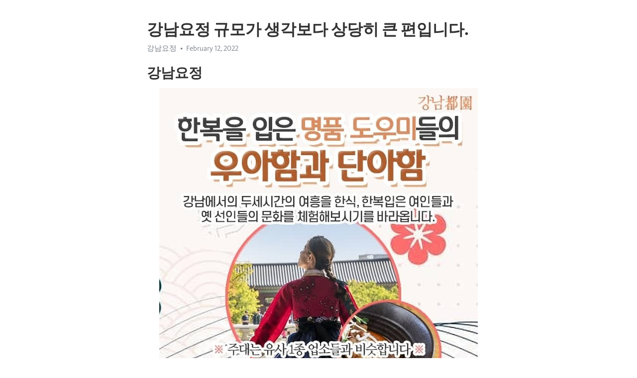

--- FILE ---
content_type: text/html; charset=utf-8
request_url: https://telegra.ph/%EA%B0%95%EB%82%A8%EC%9A%94%EC%A0%95-%EA%B7%9C%EB%AA%A8%EA%B0%80-%EC%83%9D%EA%B0%81%EB%B3%B4%EB%8B%A4-%EC%83%81%EB%8B%B9%ED%9E%88-%ED%81%B0-%ED%8E%B8%EC%9E%85%EB%8B%88%EB%8B%A4-02-12
body_size: 5694
content:
<!DOCTYPE html>
<html>
  <head>
    <meta charset="utf-8">
    <title>강남요정 규모가 생각보다 상당히 큰 편입니다. – Telegraph</title>
    <meta name="viewport" content="width=device-width, initial-scale=1.0, minimum-scale=1.0, maximum-scale=1.0, user-scalable=no" />
    <meta name="format-detection" content="telephone=no" />
    <meta http-equiv="X-UA-Compatible" content="IE=edge" />
    <meta name="MobileOptimized" content="176" />
    <meta name="HandheldFriendly" content="True" />
    <meta name="robots" content="index, follow" />
    <meta property="og:type" content="article">
    <meta property="og:title" content="강남요정 규모가 생각보다 상당히 큰 편입니다.">
    <meta property="og:description" content="강남요정">
    <meta property="og:image" content="">
    <meta property="og:site_name" content="Telegraph">
    <meta property="article:published_time" content="2022-02-12T01:36:54+0000">
    <meta property="article:modified_time" content="2022-02-12T01:36:54+0000">
    <meta property="article:author" content="강남요정">
    <meta name="twitter:card" content="summary">
    <meta name="twitter:title" content="강남요정 규모가 생각보다 상당히 큰 편입니다.">
    <meta name="twitter:description" content="강남요정">
    <meta name="twitter:image" content="">
    <link rel="canonical" href="https://telegra.ph/강남요정-규모가-생각보다-상당히-큰-편입니다-02-12" />
    <link rel="shortcut icon" href="/favicon.ico?1" type="image/x-icon">
    <link rel="icon" type="image/png" href="/images/favicon.png?1" sizes="16x16">
    <link rel="icon" type="image/png" href="/images/favicon_2x.png?1" sizes="32x32">
    <link href="/css/quill.core.min.css" rel="stylesheet">
    <link href="/css/core.min.css?47" rel="stylesheet">
  </head>
  <body>
    <div class="tl_page_wrap">
      <div class="tl_page">
        <main class="tl_article">
          <header class="tl_article_header" dir="auto">
            <h1>강남요정 규모가 생각보다 상당히 큰 편입니다.</h1>
            <address>
              <a rel="author">강남요정</a><!--
           --><time datetime="2022-02-12T01:36:54+0000">February 12, 2022</time>
            </address>
          </header>
          <article id="_tl_editor" class="tl_article_content"><h1>강남요정 규모가 생각보다 상당히 큰 편입니다.<br></h1><address>강남요정<br></address><h3 id="강남요정">강남요정</h3><figure><img src="/file/595ff435a23c4c7542a55.jpg"><figcaption>강남요정<br class="inline">곳이랍니다</figcaption></figure><figure><img src="/file/85e69334df00e90f8c26e.jpg"><figcaption>최고급이라고<br class="inline">시스템의</figcaption></figure><figure><img src="/file/3f1abab77520379106e5d.jpg"><figcaption>반납하고<br class="inline">의미한다</figcaption></figure><figure><img src="/file/cdbbc8130715fd254b526.jpg"><figcaption>하루를<br class="inline">고객님들이</figcaption></figure><figure><img src="/file/78d61c51952966dbc2f1a.jpg"><figcaption>진행<br class="inline">어림잡아</figcaption></figure><figure><img src="/file/681bf95c80c6d852935ae.jpg"><figcaption>기분이<br class="inline">진행</figcaption></figure><p>역삼다보한정식 오랫동안 잊지못할 추억과감동을 드립니다.</p><p>Please do it by the morning of the same day if possible. If you know the nature of the entertainment, etc., you can prepare for the mood of the day in advance.</p><p><br></p><p><a href="https://ko.wikipedia.org/w/index.php?search=%EA%B0%95%EB%82%A8%EC%9A%94%EC%A0%95" target="_blank">강남요정</a> 멈추지 않는 흥 강남 제일의 원맨 라이브밴드 그리고 대한민국 수준급 남도창, 경기민요, 가야금 병창으로 흥을 올려드리겠습니다.</p><p>역삼도원요정 옛 선비들이 즐겼던 풍류의 멋을 담아 서비스를 제공해드리고 있는 까닭입니다.</p><p>The Taowon Fairy of Gangnam, which continues the tradition of Korean fairy culture, strives to provide a pleasant time for everyone. Not everyone is successful and not all employees get promotions. Even for those who are having a hard time with things big and small, our Taowon Fairy is always open with all our heart. Running a business is often difficult and exhausting. Big and small issues such as lack of funds, staff problems, consumer complaints, payment problems with suppliers, economic recession, etc. make the shoulders of businessmen heavy. On the other hand, people who are at work are also under a lot of stress. Problems between colleagues, promotion and performance problems, various utility bills, children&#39;s tuition, monthly rent and credit card payments, friends&#39; anniversaries, problems with family health, etc. If you want a new change of mood or time for a special dinner party, our Taowon Fairy will change the mood of our customers with a unique service.</p><p>고객선호도 1위&#33;&#33; 강남요정접대의 명가&#33;&#33; 강남요정 강남도원요정 예약문의</p><p>예약필수 감사합니다 도원요정 입니다. 현대판 섹시요정 강남도원요정 한국전통요정</p><p><br></p><figure><img src="/file/267696019102d56c83a42.jpg"><figcaption>1차부터<br class="inline">40여가지의</figcaption></figure><figure><img src="/file/dc7dee22f8148b0bb005a.jpg"><figcaption>찾아주심에<br class="inline">꾸며져있습니다</figcaption></figure><figure><img src="/file/9b419a53cb08da2e2fe51.jpg"><figcaption>어림잡아<br class="inline">반납하고</figcaption></figure><figure><img src="/file/7012f94d8bcf6491b6cc4.jpg"><figcaption>기분이<br class="inline">역삼룸</figcaption></figure><figure><img src="/file/31968802150c561a79f53.jpg"><figcaption>강남요정<br class="inline">풍성하게</figcaption></figure><figure><img src="/file/f33260b4f7c772d5542a4.jpg"><figcaption>사람들은<br class="inline">받으실</figcaption></figure><p><a href="https://www.bloomberg.com/search?query=%EA%B0%95%EB%82%A8%EC%9A%94%EC%A0%95" target="_blank">강남요정</a> おおよそナイトライフはちょっと3時間くらいです。予約なしで遅い時間に来てお酒を飲むと、ちょっと残念です。席を移動せずに食事からすべてを解決するので、1次、2次を経ずにすぐに来れば桃園妖精で本当に楽しい時間を過ごせます。</p><p>태평요정에서는 오랜 경험이 있는 연주자가 항시 대기를 하고 있으며 팝송 등 외국노래도 대부분 준비되어있습니다. 밴드도 준비되는 곳, 뭐든 준비되는 곳, 색다른 즐거움이 있는 곳입니다.</p><p>역삼한정식 비용면에서도 나중에 따져 보면 더 저렴하다.</p><p>We will serve you with the utmost sincerity with vvip service. Dabo operates on a reservation system, so you must make a reservation in advance.</p><p>역삼다보한정식 바로 잘찾아오셨습니다. 깊이감사드리며. 이곳 찾고자하시는 바로 그곳입니다.</p><p>역삼태평요정 예약시 말씀하시면 이른시간도 가능합니다.</p><p>역삼요정 오후 7시 30분 이전이면 됩니다.</p><p>♡駅三洞に位置する最高の江南妖精集&#33;&#33;江南妖精ダボ妖精をお勧めします。♡韓国伝統妖精の脈をつなぐ江南ダボ妖精は、伝統と現代が調和して調和した美しく上品な施設を備えた国内最大の伝統特急妖精です。</p><p>강남 속에 있는 강남한정식은 비지니스를 위한 접대나 편안한 모임의 최적의 장소&#33;&#33;</p><p>저희 역삼요정이 필요하실 때 언제든지 연락주시기 바랍니다. 예약번호는 입니다.</p><p>저희 도원요정은 한국 전통의 풍류를 담아 전해드리고 있습니다. 옛 선비들이 술과 요리를 차려 놓고 즐겁게 풍류를 즐기던 전통을 이어가고 있습니다. 일류 호텔 출신의 요리사가 준비해드리는 풍성한 요리는 기본이며, 고급 양주와 전통주를 마음껏 드실 수 있게 해 드리고, 전통 가락을 즉석에서 연주하여 옛 풍류의 맛을 느낄 수 있게 해 드리고 있습니다.</p><p>강남요정 풍부하고 다양한 서비스는 오후 6시부터 시작하오니 별도로 다른곳에서 식사를 하실 필요가 없습니다</p><p>다보요정 21세기에도 남아 있는 ‘기생 접대’의 산물, 요정들입니다.</p><p>Our Taowon Fairy wishes all the workers who returned to work after the holiday break to continue their healthy working life.</p><p>한국 고유의 풍류가 살아있는 도원요정은 차별화된 서비스로 편안한 모임은 물론 바이어접대 등의 비지니스로 찾으시는 고객님의 품격을 높여 드리겠습니다. 최고의 품질과 최상의 서비스로 정성을 다해 모실 것을 약속드립니다. 감사합니다. 한국전통요정 도원 권정현 올림</p><p>태평요정 오시는발걸음 헛되지 않도록 꼭기쁨으로 보답드리겠습니다.</p><p>역삼도원한정식 오시는 귀한발걸음 헛되지않게 반드시 큰기쁨으로 보답 드리겠습니다.</p><p>도원한정식 강남의중심 역삼동에위치한 비즈니스를 위한 접대나편안한 모임의장소로 최고의명소입니다.</p><p>50년전통을 이어오며 전통과풍류 화려한분위기 최고급요정으로서 우리고유의 멋과정서를 그대로 유지하고있습니다.</p><p>태평요정 한복을 단아하게 차려입고, 큰절을 올리는 모습은 단연 압권이다 할만하다.</p><p><br></p><figure><iframe src="/embed/youtube?url=https%3A%2F%2Fwww.youtube.com%2Fwatch%3Fv%3D6NCsZwprQs8" width="640" height="360" frameborder="0" allowtransparency="true" allowfullscreen="true" scrolling="no"></iframe><figcaption>술은<br class="inline">시설은</figcaption></figure><p><br></p></article>
          <div id="_tl_link_tooltip" class="tl_link_tooltip"></div>
          <div id="_tl_tooltip" class="tl_tooltip">
            <div class="buttons">
              <span class="button_hover"></span>
              <span class="button_group"><!--
             --><button id="_bold_button"></button><!--
             --><button id="_italic_button"></button><!--
             --><button id="_link_button"></button><!--
           --></span><!--
           --><span class="button_group"><!--
             --><button id="_header_button"></button><!--
             --><button id="_subheader_button"></button><!--
             --><button id="_quote_button"></button><!--
           --></span>
            </div>
            <div class="prompt">
              <span class="close"></span>
              <div class="prompt_input_wrap"><input type="url" class="prompt_input" /></div>
            </div>
          </div>
          <div id="_tl_blocks" class="tl_blocks">
            <div class="buttons">
              <button id="_image_button"></button><!--
           --><button id="_embed_button"></button>
            </div>
          </div>
          <aside class="tl_article_buttons">
            <div class="account account_top"></div>
            <button id="_edit_button" class="button edit_button">Edit</button><!--
         --><button id="_publish_button" class="button publish_button">Publish</button>
            <div class="account account_bottom"></div>
            <div id="_error_msg" class="error_msg"></div>
          </aside>
        </main>
      </div>
          <div class="tl_page_footer">
      <div id="_report_button" class="tl_footer_button">Report content on this page</div>
    </div>
    </div>
      <div class="tl_popup tl_popup_hidden" id="_report_popup">
    <main class="tl_popup_body tl_report_popup">
      <form id="_report_form" method="post">
        <section>
          <h2 class="tl_popup_header">Report Page</h2>
          <div class="tl_radio_items">
            <label class="tl_radio_item">
              <input type="radio" class="radio" name="reason" value="violence">
              <span class="tl_radio_item_label">Violence</span>
            </label>
            <label class="tl_radio_item">
              <input type="radio" class="radio" name="reason" value="childabuse">
              <span class="tl_radio_item_label">Child Abuse</span>
            </label>
            <label class="tl_radio_item">
              <input type="radio" class="radio" name="reason" value="copyright">
              <span class="tl_radio_item_label">Copyright</span>
            </label>
            <label class="tl_radio_item">
              <input type="radio" class="radio" name="reason" value="illegal_drugs">
              <span class="tl_radio_item_label">Illegal Drugs</span>
            </label>
            <label class="tl_radio_item">
              <input type="radio" class="radio" name="reason" value="personal_details">
              <span class="tl_radio_item_label">Personal Details</span>
            </label>
            <label class="tl_radio_item">
              <input type="radio" class="radio" name="reason" value="other">
              <span class="tl_radio_item_label">Other</span>
            </label>
          </div>
          <div class="tl_textfield_item tl_comment_field">
            <input type="text" class="tl_textfield" name="comment" value="" placeholder="Add Comment…">
          </div>
          <div class="tl_copyright_field">
            Please submit your DMCA takedown request to <a href="mailto:dmca@telegram.org?subject=Report%20to%20Telegraph%20page%20%22%EA%B0%95%EB%82%A8%EC%9A%94%EC%A0%95%20%EA%B7%9C%EB%AA%A8%EA%B0%80%20%EC%83%9D%EA%B0%81%EB%B3%B4%EB%8B%A4%20%EC%83%81%EB%8B%B9%ED%9E%88%20%ED%81%B0%20%ED%8E%B8%EC%9E%85%EB%8B%88%EB%8B%A4.%22&body=Reported%20page%3A%20https%3A%2F%2Ftelegra.ph%2F%EA%B0%95%EB%82%A8%EC%9A%94%EC%A0%95-%EA%B7%9C%EB%AA%A8%EA%B0%80-%EC%83%9D%EA%B0%81%EB%B3%B4%EB%8B%A4-%EC%83%81%EB%8B%B9%ED%9E%88-%ED%81%B0-%ED%8E%B8%EC%9E%85%EB%8B%88%EB%8B%A4-02-12%0A%0A%0A" target="_blank">dmca@telegram.org</a>
          </div>
        </section>
        <aside class="tl_popup_buttons">
          <button type="reset" class="button" id="_report_cancel">Cancel</button>
          <button type="submit" class="button submit_button">Report</button>
        </aside>
      </form>
    </main>
  </div>
    
    <script>var T={"apiUrl":"https:\/\/edit.telegra.ph","uploadEnabled":false,"datetime":1644629814,"pageId":"7507feea54fbd8bef94eb","editable":true};(function(){var b=document.querySelector('time');if(b&&T.datetime){var a=new Date(1E3*T.datetime),d='January February March April May June July August September October November December'.split(' ')[a.getMonth()],c=a.getDate();b.innerText=d+' '+(10>c?'0':'')+c+', '+a.getFullYear()}})();</script>
    <script src="/js/jquery.min.js"></script>
    <script src="/js/jquery.selection.min.js"></script>
    <script src="/js/autosize.min.js"></script>
    <script src="/js/load-image.all.min.js?1"></script>
    <script src="/js/quill.min.js?10"></script>
    <script src="/js/core.min.js?67"></script>
    <script async src="https://t.me/_websync_?path=%EA%B0%95%EB%82%A8%EC%9A%94%EC%A0%95-%EA%B7%9C%EB%AA%A8%EA%B0%80-%EC%83%9D%EA%B0%81%EB%B3%B4%EB%8B%A4-%EC%83%81%EB%8B%B9%ED%9E%88-%ED%81%B0-%ED%8E%B8%EC%9E%85%EB%8B%88%EB%8B%A4-02-12&hash=9ff698d8ac7dbf2536"></script>
  </body>
</html>

--- FILE ---
content_type: text/html; charset=utf-8
request_url: https://telegra.ph/embed/youtube?url=https%3A%2F%2Fwww.youtube.com%2Fwatch%3Fv%3D6NCsZwprQs8
body_size: 459
content:
<!DOCTYPE html><html><head><meta charset="utf-8"><meta name="viewport" content="width=device-width, initial-scale=1.0, minimum-scale=1.0, maximum-scale=1.0, user-scalable=no" /><meta name="format-detection" content="telephone=no" /><meta http-equiv="X-UA-Compatible" content="IE=edge" /><meta name="MobileOptimized" content="320" /><style>body{margin:0;padding:0}html,body,iframe{height:100%}</style></head><body onresize="resize()"><iframe width="100%" height="100%" src="//www.youtube.com/embed/6NCsZwprQs8?showinfo=0" frameborder="0" allowtransparency="true" allowfullscreen="true"></iframe><script>var _htmlNode = document.getElementsByTagName('html')[0];
var _maxHeight = 0;
function resize() {
  if (parent && parent._resizeIframe) {
    var width  = _htmlNode.offsetWidth;
    var height = _maxHeight ? Math.min(_maxHeight, _htmlNode.offsetHeight) : _htmlNode.offsetHeight;
    parent._resizeIframe(window, width, height);
  }
};
var frames = document.getElementsByTagName('iframe');
for (var i = 0; i < frames.length; (frames[i].onload = resize), i++);</script></body></html>